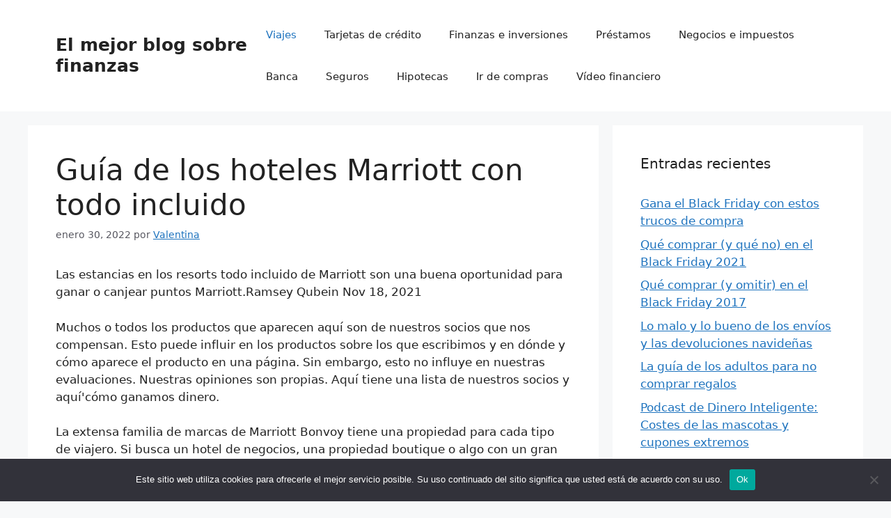

--- FILE ---
content_type: text/html; charset=UTF-8
request_url: https://cintraaparcamientos.es/guia-de-los-hoteles-marriott-con-todo-incluido/
body_size: 16327
content:
<!DOCTYPE html>
<html lang="es">
<head>
	<meta charset="UTF-8">
	<meta name='robots' content='index, follow, max-image-preview:large, max-snippet:-1, max-video-preview:-1' />
	<style>img:is([sizes="auto" i], [sizes^="auto," i]) { contain-intrinsic-size: 3000px 1500px }</style>
	<meta name="viewport" content="width=device-width, initial-scale=1">
	<!-- This site is optimized with the Yoast SEO plugin v26.4 - https://yoast.com/wordpress/plugins/seo/ -->
	<title>Guía de los hoteles Marriott con todo incluido</title>
	<link rel="canonical" href="https://cintraaparcamientos.es/guia-de-los-hoteles-marriott-con-todo-incluido/" />
	<meta property="og:locale" content="es_ES" />
	<meta property="og:type" content="article" />
	<meta property="og:title" content="Guía de los hoteles Marriott con todo incluido" />
	<meta property="og:description" content="Las estancias en los resorts todo incluido de Marriott son una buena oportunidad para ganar o canjear puntos Marriott.Ramsey Qubein Nov 18, 2021 Muchos o todos los productos que aparecen aquí son de nuestros socios que nos compensan. Esto puede influir en los productos sobre los que escribimos y en dónde y cómo aparece el ... Leer más" />
	<meta property="og:url" content="https://cintraaparcamientos.es/guia-de-los-hoteles-marriott-con-todo-incluido/" />
	<meta property="og:site_name" content="El mejor blog sobre finanzas" />
	<meta property="article:published_time" content="2022-01-30T13:31:20+00:00" />
	<meta name="author" content="Valentina" />
	<meta name="twitter:card" content="summary_large_image" />
	<meta name="twitter:label1" content="Escrito por" />
	<meta name="twitter:data1" content="Valentina" />
	<meta name="twitter:label2" content="Tiempo de lectura" />
	<meta name="twitter:data2" content="6 minutos" />
	<script type="application/ld+json" class="yoast-schema-graph">{"@context":"https://schema.org","@graph":[{"@type":"WebPage","@id":"https://cintraaparcamientos.es/guia-de-los-hoteles-marriott-con-todo-incluido/","url":"https://cintraaparcamientos.es/guia-de-los-hoteles-marriott-con-todo-incluido/","name":"Guía de los hoteles Marriott con todo incluido","isPartOf":{"@id":"https://cintraaparcamientos.es/#website"},"datePublished":"2022-01-30T13:31:20+00:00","author":{"@id":"https://cintraaparcamientos.es/#/schema/person/1ad2cba42de41892663594e7fd0ced0a"},"breadcrumb":{"@id":"https://cintraaparcamientos.es/guia-de-los-hoteles-marriott-con-todo-incluido/#breadcrumb"},"inLanguage":"es","potentialAction":[{"@type":"ReadAction","target":["https://cintraaparcamientos.es/guia-de-los-hoteles-marriott-con-todo-incluido/"]}]},{"@type":"BreadcrumbList","@id":"https://cintraaparcamientos.es/guia-de-los-hoteles-marriott-con-todo-incluido/#breadcrumb","itemListElement":[{"@type":"ListItem","position":1,"name":"Strona główna","item":"https://cintraaparcamientos.es/"},{"@type":"ListItem","position":2,"name":"Guía de los hoteles Marriott con todo incluido"}]},{"@type":"WebSite","@id":"https://cintraaparcamientos.es/#website","url":"https://cintraaparcamientos.es/","name":"El mejor blog sobre finanzas","description":"Todo sobre las finanzas","potentialAction":[{"@type":"SearchAction","target":{"@type":"EntryPoint","urlTemplate":"https://cintraaparcamientos.es/?s={search_term_string}"},"query-input":{"@type":"PropertyValueSpecification","valueRequired":true,"valueName":"search_term_string"}}],"inLanguage":"es"},{"@type":"Person","@id":"https://cintraaparcamientos.es/#/schema/person/1ad2cba42de41892663594e7fd0ced0a","name":"Valentina","image":{"@type":"ImageObject","inLanguage":"es","@id":"https://cintraaparcamientos.es/#/schema/person/image/","url":"https://secure.gravatar.com/avatar/?s=96&d=mm&r=g","contentUrl":"https://secure.gravatar.com/avatar/?s=96&d=mm&r=g","caption":"Valentina"}}]}</script>
	<!-- / Yoast SEO plugin. -->


<link rel="alternate" type="application/rss+xml" title="El mejor blog sobre finanzas &raquo; Feed" href="https://cintraaparcamientos.es/feed/" />
<link rel="alternate" type="application/rss+xml" title="El mejor blog sobre finanzas &raquo; Feed de los comentarios" href="https://cintraaparcamientos.es/comments/feed/" />
<link rel="alternate" type="application/rss+xml" title="El mejor blog sobre finanzas &raquo; Comentario Guía de los hoteles Marriott con todo incluido del feed" href="https://cintraaparcamientos.es/guia-de-los-hoteles-marriott-con-todo-incluido/feed/" />
<script>
window._wpemojiSettings = {"baseUrl":"https:\/\/s.w.org\/images\/core\/emoji\/16.0.1\/72x72\/","ext":".png","svgUrl":"https:\/\/s.w.org\/images\/core\/emoji\/16.0.1\/svg\/","svgExt":".svg","source":{"concatemoji":"https:\/\/cintraaparcamientos.es\/wp-includes\/js\/wp-emoji-release.min.js?ver=6.8.3"}};
/*! This file is auto-generated */
!function(s,n){var o,i,e;function c(e){try{var t={supportTests:e,timestamp:(new Date).valueOf()};sessionStorage.setItem(o,JSON.stringify(t))}catch(e){}}function p(e,t,n){e.clearRect(0,0,e.canvas.width,e.canvas.height),e.fillText(t,0,0);var t=new Uint32Array(e.getImageData(0,0,e.canvas.width,e.canvas.height).data),a=(e.clearRect(0,0,e.canvas.width,e.canvas.height),e.fillText(n,0,0),new Uint32Array(e.getImageData(0,0,e.canvas.width,e.canvas.height).data));return t.every(function(e,t){return e===a[t]})}function u(e,t){e.clearRect(0,0,e.canvas.width,e.canvas.height),e.fillText(t,0,0);for(var n=e.getImageData(16,16,1,1),a=0;a<n.data.length;a++)if(0!==n.data[a])return!1;return!0}function f(e,t,n,a){switch(t){case"flag":return n(e,"\ud83c\udff3\ufe0f\u200d\u26a7\ufe0f","\ud83c\udff3\ufe0f\u200b\u26a7\ufe0f")?!1:!n(e,"\ud83c\udde8\ud83c\uddf6","\ud83c\udde8\u200b\ud83c\uddf6")&&!n(e,"\ud83c\udff4\udb40\udc67\udb40\udc62\udb40\udc65\udb40\udc6e\udb40\udc67\udb40\udc7f","\ud83c\udff4\u200b\udb40\udc67\u200b\udb40\udc62\u200b\udb40\udc65\u200b\udb40\udc6e\u200b\udb40\udc67\u200b\udb40\udc7f");case"emoji":return!a(e,"\ud83e\udedf")}return!1}function g(e,t,n,a){var r="undefined"!=typeof WorkerGlobalScope&&self instanceof WorkerGlobalScope?new OffscreenCanvas(300,150):s.createElement("canvas"),o=r.getContext("2d",{willReadFrequently:!0}),i=(o.textBaseline="top",o.font="600 32px Arial",{});return e.forEach(function(e){i[e]=t(o,e,n,a)}),i}function t(e){var t=s.createElement("script");t.src=e,t.defer=!0,s.head.appendChild(t)}"undefined"!=typeof Promise&&(o="wpEmojiSettingsSupports",i=["flag","emoji"],n.supports={everything:!0,everythingExceptFlag:!0},e=new Promise(function(e){s.addEventListener("DOMContentLoaded",e,{once:!0})}),new Promise(function(t){var n=function(){try{var e=JSON.parse(sessionStorage.getItem(o));if("object"==typeof e&&"number"==typeof e.timestamp&&(new Date).valueOf()<e.timestamp+604800&&"object"==typeof e.supportTests)return e.supportTests}catch(e){}return null}();if(!n){if("undefined"!=typeof Worker&&"undefined"!=typeof OffscreenCanvas&&"undefined"!=typeof URL&&URL.createObjectURL&&"undefined"!=typeof Blob)try{var e="postMessage("+g.toString()+"("+[JSON.stringify(i),f.toString(),p.toString(),u.toString()].join(",")+"));",a=new Blob([e],{type:"text/javascript"}),r=new Worker(URL.createObjectURL(a),{name:"wpTestEmojiSupports"});return void(r.onmessage=function(e){c(n=e.data),r.terminate(),t(n)})}catch(e){}c(n=g(i,f,p,u))}t(n)}).then(function(e){for(var t in e)n.supports[t]=e[t],n.supports.everything=n.supports.everything&&n.supports[t],"flag"!==t&&(n.supports.everythingExceptFlag=n.supports.everythingExceptFlag&&n.supports[t]);n.supports.everythingExceptFlag=n.supports.everythingExceptFlag&&!n.supports.flag,n.DOMReady=!1,n.readyCallback=function(){n.DOMReady=!0}}).then(function(){return e}).then(function(){var e;n.supports.everything||(n.readyCallback(),(e=n.source||{}).concatemoji?t(e.concatemoji):e.wpemoji&&e.twemoji&&(t(e.twemoji),t(e.wpemoji)))}))}((window,document),window._wpemojiSettings);
</script>
<style id='wp-emoji-styles-inline-css'>

	img.wp-smiley, img.emoji {
		display: inline !important;
		border: none !important;
		box-shadow: none !important;
		height: 1em !important;
		width: 1em !important;
		margin: 0 0.07em !important;
		vertical-align: -0.1em !important;
		background: none !important;
		padding: 0 !important;
	}
</style>
<link rel='stylesheet' id='wp-block-library-css' href='https://cintraaparcamientos.es/wp-includes/css/dist/block-library/style.min.css?ver=6.8.3' media='all' />
<style id='classic-theme-styles-inline-css'>
/*! This file is auto-generated */
.wp-block-button__link{color:#fff;background-color:#32373c;border-radius:9999px;box-shadow:none;text-decoration:none;padding:calc(.667em + 2px) calc(1.333em + 2px);font-size:1.125em}.wp-block-file__button{background:#32373c;color:#fff;text-decoration:none}
</style>
<style id='global-styles-inline-css'>
:root{--wp--preset--aspect-ratio--square: 1;--wp--preset--aspect-ratio--4-3: 4/3;--wp--preset--aspect-ratio--3-4: 3/4;--wp--preset--aspect-ratio--3-2: 3/2;--wp--preset--aspect-ratio--2-3: 2/3;--wp--preset--aspect-ratio--16-9: 16/9;--wp--preset--aspect-ratio--9-16: 9/16;--wp--preset--color--black: #000000;--wp--preset--color--cyan-bluish-gray: #abb8c3;--wp--preset--color--white: #ffffff;--wp--preset--color--pale-pink: #f78da7;--wp--preset--color--vivid-red: #cf2e2e;--wp--preset--color--luminous-vivid-orange: #ff6900;--wp--preset--color--luminous-vivid-amber: #fcb900;--wp--preset--color--light-green-cyan: #7bdcb5;--wp--preset--color--vivid-green-cyan: #00d084;--wp--preset--color--pale-cyan-blue: #8ed1fc;--wp--preset--color--vivid-cyan-blue: #0693e3;--wp--preset--color--vivid-purple: #9b51e0;--wp--preset--color--contrast: var(--contrast);--wp--preset--color--contrast-2: var(--contrast-2);--wp--preset--color--contrast-3: var(--contrast-3);--wp--preset--color--base: var(--base);--wp--preset--color--base-2: var(--base-2);--wp--preset--color--base-3: var(--base-3);--wp--preset--color--accent: var(--accent);--wp--preset--gradient--vivid-cyan-blue-to-vivid-purple: linear-gradient(135deg,rgba(6,147,227,1) 0%,rgb(155,81,224) 100%);--wp--preset--gradient--light-green-cyan-to-vivid-green-cyan: linear-gradient(135deg,rgb(122,220,180) 0%,rgb(0,208,130) 100%);--wp--preset--gradient--luminous-vivid-amber-to-luminous-vivid-orange: linear-gradient(135deg,rgba(252,185,0,1) 0%,rgba(255,105,0,1) 100%);--wp--preset--gradient--luminous-vivid-orange-to-vivid-red: linear-gradient(135deg,rgba(255,105,0,1) 0%,rgb(207,46,46) 100%);--wp--preset--gradient--very-light-gray-to-cyan-bluish-gray: linear-gradient(135deg,rgb(238,238,238) 0%,rgb(169,184,195) 100%);--wp--preset--gradient--cool-to-warm-spectrum: linear-gradient(135deg,rgb(74,234,220) 0%,rgb(151,120,209) 20%,rgb(207,42,186) 40%,rgb(238,44,130) 60%,rgb(251,105,98) 80%,rgb(254,248,76) 100%);--wp--preset--gradient--blush-light-purple: linear-gradient(135deg,rgb(255,206,236) 0%,rgb(152,150,240) 100%);--wp--preset--gradient--blush-bordeaux: linear-gradient(135deg,rgb(254,205,165) 0%,rgb(254,45,45) 50%,rgb(107,0,62) 100%);--wp--preset--gradient--luminous-dusk: linear-gradient(135deg,rgb(255,203,112) 0%,rgb(199,81,192) 50%,rgb(65,88,208) 100%);--wp--preset--gradient--pale-ocean: linear-gradient(135deg,rgb(255,245,203) 0%,rgb(182,227,212) 50%,rgb(51,167,181) 100%);--wp--preset--gradient--electric-grass: linear-gradient(135deg,rgb(202,248,128) 0%,rgb(113,206,126) 100%);--wp--preset--gradient--midnight: linear-gradient(135deg,rgb(2,3,129) 0%,rgb(40,116,252) 100%);--wp--preset--font-size--small: 13px;--wp--preset--font-size--medium: 20px;--wp--preset--font-size--large: 36px;--wp--preset--font-size--x-large: 42px;--wp--preset--spacing--20: 0.44rem;--wp--preset--spacing--30: 0.67rem;--wp--preset--spacing--40: 1rem;--wp--preset--spacing--50: 1.5rem;--wp--preset--spacing--60: 2.25rem;--wp--preset--spacing--70: 3.38rem;--wp--preset--spacing--80: 5.06rem;--wp--preset--shadow--natural: 6px 6px 9px rgba(0, 0, 0, 0.2);--wp--preset--shadow--deep: 12px 12px 50px rgba(0, 0, 0, 0.4);--wp--preset--shadow--sharp: 6px 6px 0px rgba(0, 0, 0, 0.2);--wp--preset--shadow--outlined: 6px 6px 0px -3px rgba(255, 255, 255, 1), 6px 6px rgba(0, 0, 0, 1);--wp--preset--shadow--crisp: 6px 6px 0px rgba(0, 0, 0, 1);}:where(.is-layout-flex){gap: 0.5em;}:where(.is-layout-grid){gap: 0.5em;}body .is-layout-flex{display: flex;}.is-layout-flex{flex-wrap: wrap;align-items: center;}.is-layout-flex > :is(*, div){margin: 0;}body .is-layout-grid{display: grid;}.is-layout-grid > :is(*, div){margin: 0;}:where(.wp-block-columns.is-layout-flex){gap: 2em;}:where(.wp-block-columns.is-layout-grid){gap: 2em;}:where(.wp-block-post-template.is-layout-flex){gap: 1.25em;}:where(.wp-block-post-template.is-layout-grid){gap: 1.25em;}.has-black-color{color: var(--wp--preset--color--black) !important;}.has-cyan-bluish-gray-color{color: var(--wp--preset--color--cyan-bluish-gray) !important;}.has-white-color{color: var(--wp--preset--color--white) !important;}.has-pale-pink-color{color: var(--wp--preset--color--pale-pink) !important;}.has-vivid-red-color{color: var(--wp--preset--color--vivid-red) !important;}.has-luminous-vivid-orange-color{color: var(--wp--preset--color--luminous-vivid-orange) !important;}.has-luminous-vivid-amber-color{color: var(--wp--preset--color--luminous-vivid-amber) !important;}.has-light-green-cyan-color{color: var(--wp--preset--color--light-green-cyan) !important;}.has-vivid-green-cyan-color{color: var(--wp--preset--color--vivid-green-cyan) !important;}.has-pale-cyan-blue-color{color: var(--wp--preset--color--pale-cyan-blue) !important;}.has-vivid-cyan-blue-color{color: var(--wp--preset--color--vivid-cyan-blue) !important;}.has-vivid-purple-color{color: var(--wp--preset--color--vivid-purple) !important;}.has-black-background-color{background-color: var(--wp--preset--color--black) !important;}.has-cyan-bluish-gray-background-color{background-color: var(--wp--preset--color--cyan-bluish-gray) !important;}.has-white-background-color{background-color: var(--wp--preset--color--white) !important;}.has-pale-pink-background-color{background-color: var(--wp--preset--color--pale-pink) !important;}.has-vivid-red-background-color{background-color: var(--wp--preset--color--vivid-red) !important;}.has-luminous-vivid-orange-background-color{background-color: var(--wp--preset--color--luminous-vivid-orange) !important;}.has-luminous-vivid-amber-background-color{background-color: var(--wp--preset--color--luminous-vivid-amber) !important;}.has-light-green-cyan-background-color{background-color: var(--wp--preset--color--light-green-cyan) !important;}.has-vivid-green-cyan-background-color{background-color: var(--wp--preset--color--vivid-green-cyan) !important;}.has-pale-cyan-blue-background-color{background-color: var(--wp--preset--color--pale-cyan-blue) !important;}.has-vivid-cyan-blue-background-color{background-color: var(--wp--preset--color--vivid-cyan-blue) !important;}.has-vivid-purple-background-color{background-color: var(--wp--preset--color--vivid-purple) !important;}.has-black-border-color{border-color: var(--wp--preset--color--black) !important;}.has-cyan-bluish-gray-border-color{border-color: var(--wp--preset--color--cyan-bluish-gray) !important;}.has-white-border-color{border-color: var(--wp--preset--color--white) !important;}.has-pale-pink-border-color{border-color: var(--wp--preset--color--pale-pink) !important;}.has-vivid-red-border-color{border-color: var(--wp--preset--color--vivid-red) !important;}.has-luminous-vivid-orange-border-color{border-color: var(--wp--preset--color--luminous-vivid-orange) !important;}.has-luminous-vivid-amber-border-color{border-color: var(--wp--preset--color--luminous-vivid-amber) !important;}.has-light-green-cyan-border-color{border-color: var(--wp--preset--color--light-green-cyan) !important;}.has-vivid-green-cyan-border-color{border-color: var(--wp--preset--color--vivid-green-cyan) !important;}.has-pale-cyan-blue-border-color{border-color: var(--wp--preset--color--pale-cyan-blue) !important;}.has-vivid-cyan-blue-border-color{border-color: var(--wp--preset--color--vivid-cyan-blue) !important;}.has-vivid-purple-border-color{border-color: var(--wp--preset--color--vivid-purple) !important;}.has-vivid-cyan-blue-to-vivid-purple-gradient-background{background: var(--wp--preset--gradient--vivid-cyan-blue-to-vivid-purple) !important;}.has-light-green-cyan-to-vivid-green-cyan-gradient-background{background: var(--wp--preset--gradient--light-green-cyan-to-vivid-green-cyan) !important;}.has-luminous-vivid-amber-to-luminous-vivid-orange-gradient-background{background: var(--wp--preset--gradient--luminous-vivid-amber-to-luminous-vivid-orange) !important;}.has-luminous-vivid-orange-to-vivid-red-gradient-background{background: var(--wp--preset--gradient--luminous-vivid-orange-to-vivid-red) !important;}.has-very-light-gray-to-cyan-bluish-gray-gradient-background{background: var(--wp--preset--gradient--very-light-gray-to-cyan-bluish-gray) !important;}.has-cool-to-warm-spectrum-gradient-background{background: var(--wp--preset--gradient--cool-to-warm-spectrum) !important;}.has-blush-light-purple-gradient-background{background: var(--wp--preset--gradient--blush-light-purple) !important;}.has-blush-bordeaux-gradient-background{background: var(--wp--preset--gradient--blush-bordeaux) !important;}.has-luminous-dusk-gradient-background{background: var(--wp--preset--gradient--luminous-dusk) !important;}.has-pale-ocean-gradient-background{background: var(--wp--preset--gradient--pale-ocean) !important;}.has-electric-grass-gradient-background{background: var(--wp--preset--gradient--electric-grass) !important;}.has-midnight-gradient-background{background: var(--wp--preset--gradient--midnight) !important;}.has-small-font-size{font-size: var(--wp--preset--font-size--small) !important;}.has-medium-font-size{font-size: var(--wp--preset--font-size--medium) !important;}.has-large-font-size{font-size: var(--wp--preset--font-size--large) !important;}.has-x-large-font-size{font-size: var(--wp--preset--font-size--x-large) !important;}
:where(.wp-block-post-template.is-layout-flex){gap: 1.25em;}:where(.wp-block-post-template.is-layout-grid){gap: 1.25em;}
:where(.wp-block-columns.is-layout-flex){gap: 2em;}:where(.wp-block-columns.is-layout-grid){gap: 2em;}
:root :where(.wp-block-pullquote){font-size: 1.5em;line-height: 1.6;}
</style>
<link rel='stylesheet' id='dashicons-css' href='https://cintraaparcamientos.es/wp-includes/css/dashicons.min.css?ver=6.8.3' media='all' />
<link rel='stylesheet' id='admin-bar-css' href='https://cintraaparcamientos.es/wp-includes/css/admin-bar.min.css?ver=6.8.3' media='all' />
<style id='admin-bar-inline-css'>

    /* Hide CanvasJS credits for P404 charts specifically */
    #p404RedirectChart .canvasjs-chart-credit {
        display: none !important;
    }
    
    #p404RedirectChart canvas {
        border-radius: 6px;
    }

    .p404-redirect-adminbar-weekly-title {
        font-weight: bold;
        font-size: 14px;
        color: #fff;
        margin-bottom: 6px;
    }

    #wpadminbar #wp-admin-bar-p404_free_top_button .ab-icon:before {
        content: "\f103";
        color: #dc3545;
        top: 3px;
    }
    
    #wp-admin-bar-p404_free_top_button .ab-item {
        min-width: 80px !important;
        padding: 0px !important;
    }
    
    /* Ensure proper positioning and z-index for P404 dropdown */
    .p404-redirect-adminbar-dropdown-wrap { 
        min-width: 0; 
        padding: 0;
        position: static !important;
    }
    
    #wpadminbar #wp-admin-bar-p404_free_top_button_dropdown {
        position: static !important;
    }
    
    #wpadminbar #wp-admin-bar-p404_free_top_button_dropdown .ab-item {
        padding: 0 !important;
        margin: 0 !important;
    }
    
    .p404-redirect-dropdown-container {
        min-width: 340px;
        padding: 18px 18px 12px 18px;
        background: #23282d !important;
        color: #fff;
        border-radius: 12px;
        box-shadow: 0 8px 32px rgba(0,0,0,0.25);
        margin-top: 10px;
        position: relative !important;
        z-index: 999999 !important;
        display: block !important;
        border: 1px solid #444;
    }
    
    /* Ensure P404 dropdown appears on hover */
    #wpadminbar #wp-admin-bar-p404_free_top_button .p404-redirect-dropdown-container { 
        display: none !important;
    }
    
    #wpadminbar #wp-admin-bar-p404_free_top_button:hover .p404-redirect-dropdown-container { 
        display: block !important;
    }
    
    #wpadminbar #wp-admin-bar-p404_free_top_button:hover #wp-admin-bar-p404_free_top_button_dropdown .p404-redirect-dropdown-container {
        display: block !important;
    }
    
    .p404-redirect-card {
        background: #2c3338;
        border-radius: 8px;
        padding: 18px 18px 12px 18px;
        box-shadow: 0 2px 8px rgba(0,0,0,0.07);
        display: flex;
        flex-direction: column;
        align-items: flex-start;
        border: 1px solid #444;
    }
    
    .p404-redirect-btn {
        display: inline-block;
        background: #dc3545;
        color: #fff !important;
        font-weight: bold;
        padding: 5px 22px;
        border-radius: 8px;
        text-decoration: none;
        font-size: 17px;
        transition: background 0.2s, box-shadow 0.2s;
        margin-top: 8px;
        box-shadow: 0 2px 8px rgba(220,53,69,0.15);
        text-align: center;
        line-height: 1.6;
    }
    
    .p404-redirect-btn:hover {
        background: #c82333;
        color: #fff !important;
        box-shadow: 0 4px 16px rgba(220,53,69,0.25);
    }
    
    /* Prevent conflicts with other admin bar dropdowns */
    #wpadminbar .ab-top-menu > li:hover > .ab-item,
    #wpadminbar .ab-top-menu > li.hover > .ab-item {
        z-index: auto;
    }
    
    #wpadminbar #wp-admin-bar-p404_free_top_button:hover > .ab-item {
        z-index: 999998 !important;
    }
    
</style>
<link rel='stylesheet' id='cookie-notice-front-css' href='https://cintraaparcamientos.es/wp-content/plugins/cookie-notice/css/front.min.css?ver=2.5.9' media='all' />
<link rel='stylesheet' id='ez-toc-css' href='https://cintraaparcamientos.es/wp-content/plugins/easy-table-of-contents/assets/css/screen.min.css?ver=2.0.77' media='all' />
<style id='ez-toc-inline-css'>
div#ez-toc-container .ez-toc-title {font-size: 120%;}div#ez-toc-container .ez-toc-title {font-weight: 500;}div#ez-toc-container ul li , div#ez-toc-container ul li a {font-size: 95%;}div#ez-toc-container ul li , div#ez-toc-container ul li a {font-weight: 500;}div#ez-toc-container nav ul ul li {font-size: 90%;}.ez-toc-box-title {font-weight: bold; margin-bottom: 10px; text-align: center; text-transform: uppercase; letter-spacing: 1px; color: #666; padding-bottom: 5px;position:absolute;top:-4%;left:5%;background-color: inherit;transition: top 0.3s ease;}.ez-toc-box-title.toc-closed {top:-25%;}
</style>
<link rel='stylesheet' id='generate-comments-css' href='https://cintraaparcamientos.es/wp-content/themes/generatepress/assets/css/components/comments.min.css?ver=3.6.0' media='all' />
<link rel='stylesheet' id='generate-widget-areas-css' href='https://cintraaparcamientos.es/wp-content/themes/generatepress/assets/css/components/widget-areas.min.css?ver=3.6.0' media='all' />
<link rel='stylesheet' id='generate-style-css' href='https://cintraaparcamientos.es/wp-content/themes/generatepress/assets/css/main.min.css?ver=3.6.0' media='all' />
<style id='generate-style-inline-css'>
body{background-color:var(--base-2);color:var(--contrast);}a{color:var(--accent);}a{text-decoration:underline;}.entry-title a, .site-branding a, a.button, .wp-block-button__link, .main-navigation a{text-decoration:none;}a:hover, a:focus, a:active{color:var(--contrast);}.wp-block-group__inner-container{max-width:1200px;margin-left:auto;margin-right:auto;}:root{--contrast:#222222;--contrast-2:#575760;--contrast-3:#b2b2be;--base:#f0f0f0;--base-2:#f7f8f9;--base-3:#ffffff;--accent:#1e73be;}:root .has-contrast-color{color:var(--contrast);}:root .has-contrast-background-color{background-color:var(--contrast);}:root .has-contrast-2-color{color:var(--contrast-2);}:root .has-contrast-2-background-color{background-color:var(--contrast-2);}:root .has-contrast-3-color{color:var(--contrast-3);}:root .has-contrast-3-background-color{background-color:var(--contrast-3);}:root .has-base-color{color:var(--base);}:root .has-base-background-color{background-color:var(--base);}:root .has-base-2-color{color:var(--base-2);}:root .has-base-2-background-color{background-color:var(--base-2);}:root .has-base-3-color{color:var(--base-3);}:root .has-base-3-background-color{background-color:var(--base-3);}:root .has-accent-color{color:var(--accent);}:root .has-accent-background-color{background-color:var(--accent);}.top-bar{background-color:#636363;color:#ffffff;}.top-bar a{color:#ffffff;}.top-bar a:hover{color:#303030;}.site-header{background-color:var(--base-3);}.main-title a,.main-title a:hover{color:var(--contrast);}.site-description{color:var(--contrast-2);}.mobile-menu-control-wrapper .menu-toggle,.mobile-menu-control-wrapper .menu-toggle:hover,.mobile-menu-control-wrapper .menu-toggle:focus,.has-inline-mobile-toggle #site-navigation.toggled{background-color:rgba(0, 0, 0, 0.02);}.main-navigation,.main-navigation ul ul{background-color:var(--base-3);}.main-navigation .main-nav ul li a, .main-navigation .menu-toggle, .main-navigation .menu-bar-items{color:var(--contrast);}.main-navigation .main-nav ul li:not([class*="current-menu-"]):hover > a, .main-navigation .main-nav ul li:not([class*="current-menu-"]):focus > a, .main-navigation .main-nav ul li.sfHover:not([class*="current-menu-"]) > a, .main-navigation .menu-bar-item:hover > a, .main-navigation .menu-bar-item.sfHover > a{color:var(--accent);}button.menu-toggle:hover,button.menu-toggle:focus{color:var(--contrast);}.main-navigation .main-nav ul li[class*="current-menu-"] > a{color:var(--accent);}.navigation-search input[type="search"],.navigation-search input[type="search"]:active, .navigation-search input[type="search"]:focus, .main-navigation .main-nav ul li.search-item.active > a, .main-navigation .menu-bar-items .search-item.active > a{color:var(--accent);}.main-navigation ul ul{background-color:var(--base);}.separate-containers .inside-article, .separate-containers .comments-area, .separate-containers .page-header, .one-container .container, .separate-containers .paging-navigation, .inside-page-header{background-color:var(--base-3);}.entry-title a{color:var(--contrast);}.entry-title a:hover{color:var(--contrast-2);}.entry-meta{color:var(--contrast-2);}.sidebar .widget{background-color:var(--base-3);}.footer-widgets{background-color:var(--base-3);}.site-info{background-color:var(--base-3);}input[type="text"],input[type="email"],input[type="url"],input[type="password"],input[type="search"],input[type="tel"],input[type="number"],textarea,select{color:var(--contrast);background-color:var(--base-2);border-color:var(--base);}input[type="text"]:focus,input[type="email"]:focus,input[type="url"]:focus,input[type="password"]:focus,input[type="search"]:focus,input[type="tel"]:focus,input[type="number"]:focus,textarea:focus,select:focus{color:var(--contrast);background-color:var(--base-2);border-color:var(--contrast-3);}button,html input[type="button"],input[type="reset"],input[type="submit"],a.button,a.wp-block-button__link:not(.has-background){color:#ffffff;background-color:#55555e;}button:hover,html input[type="button"]:hover,input[type="reset"]:hover,input[type="submit"]:hover,a.button:hover,button:focus,html input[type="button"]:focus,input[type="reset"]:focus,input[type="submit"]:focus,a.button:focus,a.wp-block-button__link:not(.has-background):active,a.wp-block-button__link:not(.has-background):focus,a.wp-block-button__link:not(.has-background):hover{color:#ffffff;background-color:#3f4047;}a.generate-back-to-top{background-color:rgba( 0,0,0,0.4 );color:#ffffff;}a.generate-back-to-top:hover,a.generate-back-to-top:focus{background-color:rgba( 0,0,0,0.6 );color:#ffffff;}:root{--gp-search-modal-bg-color:var(--base-3);--gp-search-modal-text-color:var(--contrast);--gp-search-modal-overlay-bg-color:rgba(0,0,0,0.2);}@media (max-width:768px){.main-navigation .menu-bar-item:hover > a, .main-navigation .menu-bar-item.sfHover > a{background:none;color:var(--contrast);}}.nav-below-header .main-navigation .inside-navigation.grid-container, .nav-above-header .main-navigation .inside-navigation.grid-container{padding:0px 20px 0px 20px;}.site-main .wp-block-group__inner-container{padding:40px;}.separate-containers .paging-navigation{padding-top:20px;padding-bottom:20px;}.entry-content .alignwide, body:not(.no-sidebar) .entry-content .alignfull{margin-left:-40px;width:calc(100% + 80px);max-width:calc(100% + 80px);}.rtl .menu-item-has-children .dropdown-menu-toggle{padding-left:20px;}.rtl .main-navigation .main-nav ul li.menu-item-has-children > a{padding-right:20px;}@media (max-width:768px){.separate-containers .inside-article, .separate-containers .comments-area, .separate-containers .page-header, .separate-containers .paging-navigation, .one-container .site-content, .inside-page-header{padding:30px;}.site-main .wp-block-group__inner-container{padding:30px;}.inside-top-bar{padding-right:30px;padding-left:30px;}.inside-header{padding-right:30px;padding-left:30px;}.widget-area .widget{padding-top:30px;padding-right:30px;padding-bottom:30px;padding-left:30px;}.footer-widgets-container{padding-top:30px;padding-right:30px;padding-bottom:30px;padding-left:30px;}.inside-site-info{padding-right:30px;padding-left:30px;}.entry-content .alignwide, body:not(.no-sidebar) .entry-content .alignfull{margin-left:-30px;width:calc(100% + 60px);max-width:calc(100% + 60px);}.one-container .site-main .paging-navigation{margin-bottom:20px;}}/* End cached CSS */.is-right-sidebar{width:30%;}.is-left-sidebar{width:30%;}.site-content .content-area{width:70%;}@media (max-width:768px){.main-navigation .menu-toggle,.sidebar-nav-mobile:not(#sticky-placeholder){display:block;}.main-navigation ul,.gen-sidebar-nav,.main-navigation:not(.slideout-navigation):not(.toggled) .main-nav > ul,.has-inline-mobile-toggle #site-navigation .inside-navigation > *:not(.navigation-search):not(.main-nav){display:none;}.nav-align-right .inside-navigation,.nav-align-center .inside-navigation{justify-content:space-between;}.has-inline-mobile-toggle .mobile-menu-control-wrapper{display:flex;flex-wrap:wrap;}.has-inline-mobile-toggle .inside-header{flex-direction:row;text-align:left;flex-wrap:wrap;}.has-inline-mobile-toggle .header-widget,.has-inline-mobile-toggle #site-navigation{flex-basis:100%;}.nav-float-left .has-inline-mobile-toggle #site-navigation{order:10;}}
</style>
<link rel='stylesheet' id='yarppRelatedCss-css' href='https://cintraaparcamientos.es/wp-content/plugins/yet-another-related-posts-plugin/style/related.css?ver=5.30.11' media='all' />
<link rel="https://api.w.org/" href="https://cintraaparcamientos.es/wp-json/" /><link rel="alternate" title="JSON" type="application/json" href="https://cintraaparcamientos.es/wp-json/wp/v2/posts/1206" /><link rel="EditURI" type="application/rsd+xml" title="RSD" href="https://cintraaparcamientos.es/xmlrpc.php?rsd" />
<meta name="generator" content="WordPress 6.8.3" />
<link rel='shortlink' href='https://cintraaparcamientos.es/?p=1206' />
<link rel="alternate" title="oEmbed (JSON)" type="application/json+oembed" href="https://cintraaparcamientos.es/wp-json/oembed/1.0/embed?url=https%3A%2F%2Fcintraaparcamientos.es%2Fguia-de-los-hoteles-marriott-con-todo-incluido%2F" />
<link rel="alternate" title="oEmbed (XML)" type="text/xml+oembed" href="https://cintraaparcamientos.es/wp-json/oembed/1.0/embed?url=https%3A%2F%2Fcintraaparcamientos.es%2Fguia-de-los-hoteles-marriott-con-todo-incluido%2F&#038;format=xml" />
<link rel="pingback" href="https://cintraaparcamientos.es/xmlrpc.php">
</head>

<body data-rsssl=1 class="wp-singular post-template-default single single-post postid-1206 single-format-standard wp-embed-responsive wp-theme-generatepress cookies-not-set right-sidebar nav-float-right separate-containers header-aligned-left dropdown-hover" itemtype="https://schema.org/Blog" itemscope>
	<a class="screen-reader-text skip-link" href="#content" title="Saltar al contenido">Saltar al contenido</a>		<header class="site-header has-inline-mobile-toggle" id="masthead" aria-label="Sitio"  itemtype="https://schema.org/WPHeader" itemscope>
			<div class="inside-header grid-container">
				<div class="site-branding">
						<p class="main-title" itemprop="headline">
					<a href="https://cintraaparcamientos.es/" rel="home" data-wpel-link="internal">El mejor blog sobre finanzas</a>
				</p>
						
					</div>	<nav class="main-navigation mobile-menu-control-wrapper" id="mobile-menu-control-wrapper" aria-label="Cambiar a móvil">
				<button data-nav="site-navigation" class="menu-toggle" aria-controls="primary-menu" aria-expanded="false">
			<span class="gp-icon icon-menu-bars"><svg viewBox="0 0 512 512" aria-hidden="true" xmlns="http://www.w3.org/2000/svg" width="1em" height="1em"><path d="M0 96c0-13.255 10.745-24 24-24h464c13.255 0 24 10.745 24 24s-10.745 24-24 24H24c-13.255 0-24-10.745-24-24zm0 160c0-13.255 10.745-24 24-24h464c13.255 0 24 10.745 24 24s-10.745 24-24 24H24c-13.255 0-24-10.745-24-24zm0 160c0-13.255 10.745-24 24-24h464c13.255 0 24 10.745 24 24s-10.745 24-24 24H24c-13.255 0-24-10.745-24-24z" /></svg><svg viewBox="0 0 512 512" aria-hidden="true" xmlns="http://www.w3.org/2000/svg" width="1em" height="1em"><path d="M71.029 71.029c9.373-9.372 24.569-9.372 33.942 0L256 222.059l151.029-151.03c9.373-9.372 24.569-9.372 33.942 0 9.372 9.373 9.372 24.569 0 33.942L289.941 256l151.03 151.029c9.372 9.373 9.372 24.569 0 33.942-9.373 9.372-24.569 9.372-33.942 0L256 289.941l-151.029 151.03c-9.373 9.372-24.569 9.372-33.942 0-9.372-9.373-9.372-24.569 0-33.942L222.059 256 71.029 104.971c-9.372-9.373-9.372-24.569 0-33.942z" /></svg></span><span class="screen-reader-text">Menú</span>		</button>
	</nav>
			<nav class="main-navigation sub-menu-right" id="site-navigation" aria-label="Principal"  itemtype="https://schema.org/SiteNavigationElement" itemscope>
			<div class="inside-navigation grid-container">
								<button class="menu-toggle" aria-controls="primary-menu" aria-expanded="false">
					<span class="gp-icon icon-menu-bars"><svg viewBox="0 0 512 512" aria-hidden="true" xmlns="http://www.w3.org/2000/svg" width="1em" height="1em"><path d="M0 96c0-13.255 10.745-24 24-24h464c13.255 0 24 10.745 24 24s-10.745 24-24 24H24c-13.255 0-24-10.745-24-24zm0 160c0-13.255 10.745-24 24-24h464c13.255 0 24 10.745 24 24s-10.745 24-24 24H24c-13.255 0-24-10.745-24-24zm0 160c0-13.255 10.745-24 24-24h464c13.255 0 24 10.745 24 24s-10.745 24-24 24H24c-13.255 0-24-10.745-24-24z" /></svg><svg viewBox="0 0 512 512" aria-hidden="true" xmlns="http://www.w3.org/2000/svg" width="1em" height="1em"><path d="M71.029 71.029c9.373-9.372 24.569-9.372 33.942 0L256 222.059l151.029-151.03c9.373-9.372 24.569-9.372 33.942 0 9.372 9.373 9.372 24.569 0 33.942L289.941 256l151.03 151.029c9.372 9.373 9.372 24.569 0 33.942-9.373 9.372-24.569 9.372-33.942 0L256 289.941l-151.029 151.03c-9.373 9.372-24.569 9.372-33.942 0-9.372-9.373-9.372-24.569 0-33.942L222.059 256 71.029 104.971c-9.372-9.373-9.372-24.569 0-33.942z" /></svg></span><span class="mobile-menu">Menú</span>				</button>
				<div id="primary-menu" class="main-nav"><ul id="menu-top" class=" menu sf-menu"><li id="menu-item-3852" class="menu-item menu-item-type-taxonomy menu-item-object-category current-post-ancestor current-menu-parent current-post-parent menu-item-3852"><a href="https://cintraaparcamientos.es/category/viajes/" data-wpel-link="internal">Viajes</a></li>
<li id="menu-item-3853" class="menu-item menu-item-type-taxonomy menu-item-object-category menu-item-3853"><a href="https://cintraaparcamientos.es/category/tarjetas-de-credito/" data-wpel-link="internal">Tarjetas de crédito</a></li>
<li id="menu-item-3854" class="menu-item menu-item-type-taxonomy menu-item-object-category menu-item-3854"><a href="https://cintraaparcamientos.es/category/finanzas-e-inversiones/" data-wpel-link="internal">Finanzas e inversiones</a></li>
<li id="menu-item-3855" class="menu-item menu-item-type-taxonomy menu-item-object-category menu-item-3855"><a href="https://cintraaparcamientos.es/category/prestamos/" data-wpel-link="internal">Préstamos</a></li>
<li id="menu-item-3856" class="menu-item menu-item-type-taxonomy menu-item-object-category menu-item-3856"><a href="https://cintraaparcamientos.es/category/negocios-e-impuestos/" data-wpel-link="internal">Negocios e impuestos</a></li>
<li id="menu-item-3857" class="menu-item menu-item-type-taxonomy menu-item-object-category menu-item-3857"><a href="https://cintraaparcamientos.es/category/banca/" data-wpel-link="internal">Banca</a></li>
<li id="menu-item-3858" class="menu-item menu-item-type-taxonomy menu-item-object-category menu-item-3858"><a href="https://cintraaparcamientos.es/category/seguros/" data-wpel-link="internal">Seguros</a></li>
<li id="menu-item-3859" class="menu-item menu-item-type-taxonomy menu-item-object-category menu-item-3859"><a href="https://cintraaparcamientos.es/category/hipotecas/" data-wpel-link="internal">Hipotecas</a></li>
<li id="menu-item-3860" class="menu-item menu-item-type-taxonomy menu-item-object-category menu-item-3860"><a href="https://cintraaparcamientos.es/category/ir-de-compras/" data-wpel-link="internal">Ir de compras</a></li>
<li id="menu-item-3876" class="menu-item menu-item-type-custom menu-item-object-custom menu-item-3876"><a href="https://cintraaparcamientos.es/video/" data-wpel-link="internal">Vídeo financiero</a></li>
</ul></div>			</div>
		</nav>
					</div>
		</header>
		
	<div class="site grid-container container hfeed" id="page">
				<div class="site-content" id="content">
			
	<div class="content-area" id="primary">
		<main class="site-main" id="main">
			
<article id="post-1206" class="post-1206 post type-post status-publish format-standard hentry category-viajes" itemtype="https://schema.org/CreativeWork" itemscope>
	<div class="inside-article">
					<header class="entry-header">
				<h1 class="entry-title" itemprop="headline">Guía de los hoteles Marriott con todo incluido</h1>		<div class="entry-meta">
			<span class="posted-on"><time class="entry-date published" datetime="2022-01-30T15:31:20+02:00" itemprop="datePublished">enero 30, 2022</time></span> <span class="byline">por <span class="author vcard" itemprop="author" itemtype="https://schema.org/Person" itemscope><a class="url fn n" href="https://cintraaparcamientos.es/author/valentina/" title="Ver todas las entradas de Valentina" rel="author" itemprop="url" data-wpel-link="internal"><span class="author-name" itemprop="name">Valentina</span></a></span></span> 		</div>
					</header>
			
		<div class="entry-content" itemprop="text">
			<p>Las estancias en los resorts todo incluido de Marriott son una buena oportunidad para ganar o canjear puntos Marriott.Ramsey Qubein Nov 18, 2021 </p>
<p class="_3QjvLE _23_GlS _2McN3Z _2GMChG _3CVIg8" data-currency="Text">Muchos o todos los productos que aparecen aquí son de nuestros socios que nos compensan. Esto puede influir en los productos sobre los que escribimos y en dónde y cómo aparece el producto en una página. Sin embargo, esto no influye en nuestras evaluaciones. Nuestras opiniones son propias. Aquí tiene una lista de nuestros socios y aquí&#x27;cómo ganamos dinero.</p>
<p><main></p>
<p class="_2GMChG _3-to_p">La extensa familia de marcas de Marriott Bonvoy tiene una propiedad para cada tipo de viajero. Si busca un hotel de negocios, una propiedad boutique o algo con un gran atractivo para los millennials, el Marriott Bonvoy tiene mucho que ofrecer. A medida que la empresa hotelera crece, también lo hace su cartera, que ahora incluye una serie de propiedades con todo incluido en las que puede ganar y canjear millas.</p>
<p class="_2GMChG _3-to_p">All-Inclusive by Marriott no es una marca oficial. En su lugar, es una colección de 30 complejos turísticos con todo incluido en nueve países donde los viajeros pueden disfrutar de toda la comida y las bebidas que deseen en lugares tropicales. Estas propiedades incluyen una variedad de marcas como Westin, Delta by Marriott y Autograph Collection. Diez de las propiedades están reservadas sólo para adultos, lo que es especialmente ideal para los viajes de luna de miel.</p>
<p class="_2GMChG _3-to_p">Encontrará resorts Marriott Todo Incluido en todo México y el Caribe, incluyendo destinos vacacionales populares como Barbados, Cancún y Puerto Vallarta. Hay varios en Costa Rica también. La colección de propiedades Marriott Bonvoy con todo incluido tiene muchas opciones de diversión en el sol donde los miembros pueden ganar o quemar puntos cuando visitan.</p>
<p class="_2GMChG _3-to_p">» Más información: La guía completa del programa Marriott Bonvoy</p>
<div id="ez-toc-container" class="ez-toc-v2_0_77 counter-flat ez-toc-counter ez-toc-grey ez-toc-container-direction">
<nav><ul class='ez-toc-list ez-toc-list-level-1 ' ><li class='ez-toc-page-1'><a class="ez-toc-link ez-toc-heading-1" href="#Como_utilizar_los_puntos_Marriott_Bonvoy_para_una_estancia">Cómo utilizar los puntos Marriott Bonvoy para una estancia</a></li><li class='ez-toc-page-1'><a class="ez-toc-link ez-toc-heading-2" href="#Ventajas_para_los_miembros_de_la_elite_de_Marriott_Bonvoy_en_un_complejo_turistico_con_todo_incluido">Ventajas para los miembros de la élite de Marriott Bonvoy en un complejo turístico con todo incluido</a></li><li class='ez-toc-page-1'><a class="ez-toc-link ez-toc-heading-3" href="#En_caso_de_vacaciones_en_resorts_Marriott_con_todo_incluido">En caso de vacaciones en resorts Marriott con todo incluido?</a></li><li class='ez-toc-page-1'><a class="ez-toc-link ez-toc-heading-4" href="#Como_maximizar_sus_recompensas">Cómo maximizar sus recompensas</a></li></ul></nav></div>
<h2 class="_2HGwPY _7LUqYM _2GMChG _1VhA5C" data-currency="Text"><span class="ez-toc-section" id="Como_utilizar_los_puntos_Marriott_Bonvoy_para_una_estancia"></span>Cómo utilizar los puntos Marriott Bonvoy para una estancia<span class="ez-toc-section-end"></span></h2>
<p class="_2GMChG _3-to_p">All-Inclusive by Marriott puede ser un excelente uso de sus puntos Marriott Bonvoy. Con la comida y las bebidas incluidas, puede exprimir al máximo esos puntos que tanto le ha costado ganar.</p>
<p class="_2GMChG _3-to_p">Cada una de las propiedades con todo incluido de la cartera participa en el programa Marriott Bonvoy. Muchas de las propiedades también tienen opciones de comida y bebida premium en las que los huéspedes pueden pagar un poco más para acceder a mejores opciones si desean una experiencia gastronómica más elevada.</p>
<p class="_2GMChG _3-to_p">Para utilizar sus puntos, tiene que visitar Marriott.com, utilice la aplicación de Marriott o llame a reservas de Marriott. El sitio web de All-Inclusive by Marriott le redirigirá al sitio web general de Marriott si desea utilizar los puntos. Tanto si utiliza puntos como si paga en efectivo, todas las tarifas son para ocupación doble (dos personas por habitación).</p>
<p class="_2GMChG _3-to_p">Una estancia en un complejo turístico con todo incluido también acerca a los miembros de Marriott Bonvoy a la categoría de élite, ya que los créditos de noches de élite cuentan para la categoría del año siguiente. Los gastos elegibles, incluida la tarifa de la habitación, acumulan puntos Marriott Bonvoy. La posibilidad de canjear cuatro noches y obtener la quinta gratis está disponible en los hoteles todo incluido, lo que constituye una de las mejores ofertas del programa Marriott Bonvoy.</p>
<p class="_2GMChG _3-to_p">Estos establecimientos también pueden aparecer con tarifas Point Savers (canje de puntos con descuento en las noches menos concurridas), pero los premios de ascenso de categoría, los canjes de efectivo y puntos y los premios de noche de suite no están disponibles en los complejos con todo incluido. Aunque los hoteles son de diferentes categorías dentro de Marriott Bonvoy, algunas propiedades con todo incluido pueden tener tarifas de puntos más altas que las tarifas de canje de categoría 8 más altas de Marriott Bonvoy.</p>
<h2 class="_2HGwPY _7LUqYM _2GMChG _1VhA5C" data-currency="Text"><span class="ez-toc-section" id="Ventajas_para_los_miembros_de_la_elite_de_Marriott_Bonvoy_en_un_complejo_turistico_con_todo_incluido"></span>Ventajas para los miembros de la élite de Marriott Bonvoy en un complejo turístico con todo incluido<span class="ez-toc-section-end"></span></h2>
<p class="_2GMChG _3-to_p">Muchos de los beneficios conocidos de los miembros de élite de Marriott Bonvoy están listos y esperando para los titulares de estatus elegibles en una propiedad con todo incluido. Una de ellas incluye la opción de una salida tardía, según la disponibilidad. Los socios Platinum Elite y superiores pueden hacer el check out hasta las 4 de la tarde.m.</p>
<p class="_2GMChG _3-to_p">Los socios de élite también tienen derecho a</p>
<ul data-currency="List" class="_33E9q6">
<li class="_2vhrLT vMzlLC _30uTzW">
<p class="_2GMChG _3-to_p">Puntos de bonificación, según su nivel.</p>
</li>
<li class="_2vhrLT vMzlLC _30uTzW">
<p class="_2GMChG _3-to_p">Puntos de bienvenida Elite.</p>
</li>
<li class="_2vhrLT vMzlLC _30uTzW">
<p class="_2GMChG _3-to_p">La posibilidad de una mejora de habitación a suites selectas.</p>
</li>
</ul>
<p class="_2GMChG _3-to_p">También hay algunas ventajas de categoría de élite que son exclusivas de la estancia en un establecimiento con todo incluido. Por ejemplo, los miembros de la élite:</p>
<ul data-currency="List" class="_33E9q6">
<li class="_2vhrLT vMzlLC _30uTzW">
<p class="_2GMChG _3-to_p">Está invitado a un cóctel semanal.</p>
</li>
<li class="_2vhrLT vMzlLC _30uTzW">
<p class="_2GMChG _3-to_p">Recibirán descuentos en bebidas de primera calidad y otros gastos imprevistos del complejo turístico.</p>
</li>
<li class="_2vhrLT vMzlLC _30uTzW">
<p class="_2GMChG _3-to_p">Disfrutar del acceso a secciones exclusivas de la propiedad, cuando estén disponibles, para los socios Platinum Elite y superiores.</p>
</li>
<li class="_2vhrLT vMzlLC _30uTzW">
<p class="_2GMChG _3-to_p">Pueden beneficiarse de un masaje gratuito de 25 minutos durante su estancia si son miembros del nivel más alto de Ambassador Elite.</p>
</li>
</ul>
<p class="_2GMChG _3-to_p">Si busca un camino fácil hacia la categoría de élite, varias tarjetas de crédito de marca compartida de Marriott la añaden automáticamente como ventaja. Entre ellas se encuentra la tarjeta de crédito Marriott Bonvoy Boundless®, que incluye la categoría Silver Elite de forma automática y puede seguir ascendiendo hasta la categoría Gold Elite tras gastar 35.000 dólares en un año de cuenta.</p>
<p class="_2GMChG _3-to_p">La tarjeta Marriott Bonvoy Brilliant™ American Express® viene con el estatus automático Gold Elite y la posibilidad de alcanzar el estatus Platinum Elite después de gastar 75.000 dólares dentro del año natural. Se aplican los términos.</p>
<h2 class="_2HGwPY _7LUqYM _2GMChG _1VhA5C" data-currency="Text"><span class="ez-toc-section" id="En_caso_de_vacaciones_en_resorts_Marriott_con_todo_incluido"></span>En caso de vacaciones en resorts Marriott con todo incluido?<span class="ez-toc-section-end"></span></h2>
<p class="_2GMChG _3-to_p">Si te gusta ganar y quemar puntos de Marriott Bonvoy resorts donde no tienes que preocuparte de firmar la factura después de cada bocado o sorbo, entonces sí. La cartera de propiedades All-Inclusive by Marriott ofrece un gran valor a aquellos que les gusta disfrutar de una gran comida y abundantes bebidas con el paisaje tropical como telón de fondo.</p>
<hr data-currency="Divider" class="_3Y_A7d _3MntML _1qND5S _3J8UmC _2rTX17 OE0NEO fyWLSM"/>
<h3 class="_23_GlS _1jyA_Q _2McN3Z _2GMChG _1VhA5C" data-currency="Text"><span class="ez-toc-section" id="Como_maximizar_sus_recompensas"></span>Cómo maximizar sus recompensas<span class="ez-toc-section-end"></span></h3>
<p class="_2GMChG _3-to_p">Quiere una tarjeta de crédito para viajes que dé prioridad a lo que es importante para usted. Aquí están nuestras selecciones de las mejores tarjetas de crédito para viajes de 2022, incluyendo las mejores para:</p>
<ul data-currency="List" class="_33E9q6">
<li class="_2vhrLT vMzlLC _30uTzW">
<p class="_2GMChG _3-to_p">Flexibilidad, transferencia de puntos y una gran bonificación: Tarjeta Chase Sapphire Preferred</p>
</li>
<li class="_2vhrLT vMzlLC _30uTzW">
<p class="_2GMChG _3-to_p">Sin cuota anual: Tarjeta de crédito Bank of America® Travel Rewards</p>
</li>
<li class="_2vhrLT vMzlLC _30uTzW">
<p class="_2GMChG _3-to_p">Recompensas de viaje con tarifa plana: Tarjeta de crédito Capital One Venture Rewards </p>
</li>
<li class="_2vhrLT vMzlLC _30uTzW">
<p class="_2GMChG _3-to_p">Recompensas de viaje y ventajas de alto nivel: Chase Sapphire Reserve®</p>
</li>
<li class="_2vhrLT vMzlLC _30uTzW">
<p class="_2GMChG _3-to_p">Ventajas de lujo: La Platinum Card® de American Express</p>
</li>
<li class="_2vhrLT vMzlLC _30uTzW">
<p class="_2GMChG _3-to_p">Viajeros de negocios: Tarjeta de crédito Ink Business Preferred®</p>
</li>
</ul>
<aside class="_26B2hu author-box">
<p class="_23_GlS _5-T082 _2McN3Z _2GMChG _2XMNUx" data-currency="Text">Sobre el autor: Ramsey Qubein es un escritor y editor independiente que viaja más de 450.000 millas al año. Con 166 países a sus espaldas, y sumando, tiene un gran conocimiento de los programas de fidelización y las ventajas de las tarjetas de crédito para ayudar a la gente a viajar de forma más eficiente y con estilo sin arruinarse. </p>
</aside>
<p></main></p>
<div class='yarpp yarpp-related yarpp-related-website yarpp-template-list'>
<!-- YARPP List -->
<p>Entradas relacionadas:</p><ol>
<li><a href="https://cintraaparcamientos.es/los-billetes-de-disney-se-pueden-comprar-con-los/" rel="bookmark" title="Los billetes de Disney se pueden comprar con los puntos de Chase &#8211; por ahora" data-wpel-link="internal">Los billetes de Disney se pueden comprar con los puntos de Chase &#8211; por ahora</a></li>
<li><a href="https://cintraaparcamientos.es/oferta-de-vuelo-compre-uno-reciba-un-vuelo-de/" rel="bookmark" title="Oferta de vuelo: Compre uno, reciba un vuelo de Alaska Airlines" data-wpel-link="internal">Oferta de vuelo: Compre uno, reciba un vuelo de Alaska Airlines</a></li>
<li><a href="https://cintraaparcamientos.es/hawai-da-la-bienvenida-a-los-viajeros-no/" rel="bookmark" title="Hawái da la bienvenida a los viajeros no esenciales" data-wpel-link="internal">Hawái da la bienvenida a los viajeros no esenciales</a></li>
<li><a href="https://cintraaparcamientos.es/como-ha-cambiado-el-valor-de-los-puntos-y-las/" rel="bookmark" title="¿Cómo ha cambiado el valor de los puntos y las millas durante la pandemia??" data-wpel-link="internal">¿Cómo ha cambiado el valor de los puntos y las millas durante la pandemia??</a></li>
</ol>
</div>
		</div>

				<footer class="entry-meta" aria-label="Meta de entradas">
			<span class="cat-links"><span class="gp-icon icon-categories"><svg viewBox="0 0 512 512" aria-hidden="true" xmlns="http://www.w3.org/2000/svg" width="1em" height="1em"><path d="M0 112c0-26.51 21.49-48 48-48h110.014a48 48 0 0143.592 27.907l12.349 26.791A16 16 0 00228.486 128H464c26.51 0 48 21.49 48 48v224c0 26.51-21.49 48-48 48H48c-26.51 0-48-21.49-48-48V112z" /></svg></span><span class="screen-reader-text">Categorías </span><a href="https://cintraaparcamientos.es/category/viajes/" rel="category tag" data-wpel-link="internal">Viajes</a></span> 		<nav id="nav-below" class="post-navigation" aria-label="Entradas">
			<div class="nav-previous"><span class="gp-icon icon-arrow-left"><svg viewBox="0 0 192 512" aria-hidden="true" xmlns="http://www.w3.org/2000/svg" width="1em" height="1em" fill-rule="evenodd" clip-rule="evenodd" stroke-linejoin="round" stroke-miterlimit="1.414"><path d="M178.425 138.212c0 2.265-1.133 4.813-2.832 6.512L64.276 256.001l111.317 111.277c1.7 1.7 2.832 4.247 2.832 6.513 0 2.265-1.133 4.813-2.832 6.512L161.43 394.46c-1.7 1.7-4.249 2.832-6.514 2.832-2.266 0-4.816-1.133-6.515-2.832L16.407 262.514c-1.699-1.7-2.832-4.248-2.832-6.513 0-2.265 1.133-4.813 2.832-6.512l131.994-131.947c1.7-1.699 4.249-2.831 6.515-2.831 2.265 0 4.815 1.132 6.514 2.831l14.163 14.157c1.7 1.7 2.832 3.965 2.832 6.513z" fill-rule="nonzero" /></svg></span><span class="prev"><a href="https://cintraaparcamientos.es/3-razones-para-pagar-las-vacaciones-de-primavera/" rel="prev" data-wpel-link="internal">3 razones para pagar las vacaciones de primavera con una tarjeta de crédito para viajes</a></span></div><div class="nav-next"><span class="gp-icon icon-arrow-right"><svg viewBox="0 0 192 512" aria-hidden="true" xmlns="http://www.w3.org/2000/svg" width="1em" height="1em" fill-rule="evenodd" clip-rule="evenodd" stroke-linejoin="round" stroke-miterlimit="1.414"><path d="M178.425 256.001c0 2.266-1.133 4.815-2.832 6.515L43.599 394.509c-1.7 1.7-4.248 2.833-6.514 2.833s-4.816-1.133-6.515-2.833l-14.163-14.162c-1.699-1.7-2.832-3.966-2.832-6.515 0-2.266 1.133-4.815 2.832-6.515l111.317-111.316L16.407 144.685c-1.699-1.7-2.832-4.249-2.832-6.515s1.133-4.815 2.832-6.515l14.163-14.162c1.7-1.7 4.249-2.833 6.515-2.833s4.815 1.133 6.514 2.833l131.994 131.993c1.7 1.7 2.832 4.249 2.832 6.515z" fill-rule="nonzero" /></svg></span><span class="next"><a href="https://cintraaparcamientos.es/consigue-tu-dinero-y-usa-tus-puntos-en-la-ruta-66/" rel="next" data-wpel-link="internal">Consigue tu dinero (y usa tus puntos) en la Ruta 66</a></span></div>		</nav>
				</footer>
			</div>
</article>

			<div class="comments-area">
				<div id="comments">

		<div id="respond" class="comment-respond">
		<h3 id="reply-title" class="comment-reply-title">Deja un comentario <small><a rel="nofollow" id="cancel-comment-reply-link" href="/guia-de-los-hoteles-marriott-con-todo-incluido/#respond" style="display:none;" data-wpel-link="internal">Cancelar la respuesta</a></small></h3><form action="https://cintraaparcamientos.es/wp-comments-post.php" method="post" id="commentform" class="comment-form"><p class="comment-form-comment"><label for="comment" class="screen-reader-text">Comentario</label><textarea id="comment" name="comment" cols="45" rows="8" required></textarea></p><label for="author" class="screen-reader-text">Nombre</label><input placeholder="Nombre *" id="author" name="author" type="text" value="" size="30" required />
<label for="email" class="screen-reader-text">Correo electrónico</label><input placeholder="Correo electrónico *" id="email" name="email" type="email" value="" size="30" required />
<label for="url" class="screen-reader-text">Web</label><input placeholder="Web" id="url" name="url" type="url" value="" size="30" />
<p class="comment-form-cookies-consent"><input id="wp-comment-cookies-consent" name="wp-comment-cookies-consent" type="checkbox" value="yes" /> <label for="wp-comment-cookies-consent">Guarda mi nombre, correo electrónico y web en este navegador para la próxima vez que comente.</label></p>
<p class="form-submit"><input name="submit" type="submit" id="submit" class="submit" value="Publicar comentario" /> <input type='hidden' name='comment_post_ID' value='1206' id='comment_post_ID' />
<input type='hidden' name='comment_parent' id='comment_parent' value='0' />
</p></form>	</div><!-- #respond -->
	
</div><!-- #comments -->
			</div>

					</main>
	</div>

	<div class="widget-area sidebar is-right-sidebar" id="right-sidebar">
	<div class="inside-right-sidebar">
		
		<aside id="recent-posts-2" class="widget inner-padding widget_recent_entries">
		<h2 class="widget-title">Entradas recientes</h2>
		<ul>
											<li>
					<a href="https://cintraaparcamientos.es/gana-el-black-friday-con-estos-trucos-de-compra/" data-wpel-link="internal">Gana el Black Friday con estos trucos de compra</a>
									</li>
											<li>
					<a href="https://cintraaparcamientos.es/que-comprar-y-que-no-en-el-black-friday-2021/" data-wpel-link="internal">Qué comprar (y qué no) en el Black Friday 2021</a>
									</li>
											<li>
					<a href="https://cintraaparcamientos.es/que-comprar-y-omitir-en-el-black-friday-2017/" data-wpel-link="internal">Qué comprar (y omitir) en el Black Friday 2017</a>
									</li>
											<li>
					<a href="https://cintraaparcamientos.es/lo-malo-y-lo-bueno-de-los-envios-y-las/" data-wpel-link="internal">Lo malo y lo bueno de los envíos y las devoluciones navideñas</a>
									</li>
											<li>
					<a href="https://cintraaparcamientos.es/la-guia-de-los-adultos-para-no-comprar-regalos/" data-wpel-link="internal">La guía de los adultos para no comprar regalos</a>
									</li>
											<li>
					<a href="https://cintraaparcamientos.es/podcast-de-dinero-inteligente-costes-de-las/" data-wpel-link="internal">Podcast de Dinero Inteligente: Costes de las mascotas y cupones extremos</a>
									</li>
											<li>
					<a href="https://cintraaparcamientos.es/vea-hasta-donde-llega-su-dinero-en-el-black-friday/" data-wpel-link="internal">Vea hasta dónde llega su dinero en el Black Friday</a>
									</li>
					</ul>

		</aside>	</div>
</div>

	</div>
</div>


<div class="site-footer">
				<div id="footer-widgets" class="site footer-widgets">
				<div class="footer-widgets-container grid-container">
					<div class="inside-footer-widgets">
							<div class="footer-widget-1">
		<aside id="nav_menu-2" class="widget inner-padding widget_nav_menu"><div class="menu-bottom-container"><ul id="menu-bottom" class="menu"><li id="menu-item-3869" class="menu-item menu-item-type-post_type menu-item-object-page menu-item-3869"><a href="https://cintraaparcamientos.es/contacto/" data-wpel-link="internal">Contacto</a></li>
<li id="menu-item-3870" class="menu-item menu-item-type-post_type menu-item-object-page menu-item-3870"><a href="https://cintraaparcamientos.es/politica-de-cookies/" data-wpel-link="internal">Política de cookies</a></li>
<li id="menu-item-3871" class="menu-item menu-item-type-post_type menu-item-object-page menu-item-3871"><a href="https://cintraaparcamientos.es/politica-de-privacidad/" data-wpel-link="internal">Política de privacidad</a></li>
<li id="menu-item-3872" class="menu-item menu-item-type-post_type menu-item-object-page menu-item-3872"><a href="https://cintraaparcamientos.es/sobre-nosotros/" data-wpel-link="internal">Sobre nosotros</a></li>
</ul></div></aside>	</div>
		<div class="footer-widget-2">
		<aside id="bcn_widget-2" class="widget inner-padding widget_breadcrumb_navxt"><div class="breadcrumbs" vocab="https://schema.org/" typeof="BreadcrumbList"><!-- Breadcrumb NavXT 7.4.1 -->
<span property="itemListElement" typeof="ListItem"><a property="item" typeof="WebPage" title="Ir a El mejor blog sobre finanzas." href="https://cintraaparcamientos.es" class="home" data-wpel-link="internal"><span property="name">El mejor blog sobre finanzas</span></a><meta property="position" content="1"></span> &gt; <span property="itemListElement" typeof="ListItem"><a property="item" typeof="WebPage" title="Go to the Viajes Categoría archives." href="https://cintraaparcamientos.es/category/viajes/" class="taxonomy category" data-wpel-link="internal"><span property="name">Viajes</span></a><meta property="position" content="2"></span> &gt; <span property="itemListElement" typeof="ListItem"><span property="name" class="post post-post current-item">Guía de los hoteles Marriott con todo incluido</span><meta property="url" content="https://cintraaparcamientos.es/guia-de-los-hoteles-marriott-con-todo-incluido/"><meta property="position" content="3"></span></div></aside>	</div>
		<div class="footer-widget-3">
			</div>
						</div>
				</div>
			</div>
					<footer class="site-info" aria-label="Sitio"  itemtype="https://schema.org/WPFooter" itemscope>
			<div class="inside-site-info grid-container">
								<div class="copyright-bar">
					<span class="copyright">&copy; 2026 El mejor blog sobre finanzas</span> &bull; Creado con <a href="https://generatepress.com" itemprop="url" data-wpel-link="external" rel="nofollow external noopener noreferrer">GeneratePress</a>				</div>
			</div>
		</footer>
		</div>

<script type="speculationrules">
{"prefetch":[{"source":"document","where":{"and":[{"href_matches":"\/*"},{"not":{"href_matches":["\/wp-*.php","\/wp-admin\/*","\/wp-content\/uploads\/*","\/wp-content\/*","\/wp-content\/plugins\/*","\/wp-content\/themes\/generatepress\/*","\/*\\?(.+)"]}},{"not":{"selector_matches":"a[rel~=\"nofollow\"]"}},{"not":{"selector_matches":".no-prefetch, .no-prefetch a"}}]},"eagerness":"conservative"}]}
</script>
<script id="generate-a11y">
!function(){"use strict";if("querySelector"in document&&"addEventListener"in window){var e=document.body;e.addEventListener("pointerdown",(function(){e.classList.add("using-mouse")}),{passive:!0}),e.addEventListener("keydown",(function(){e.classList.remove("using-mouse")}),{passive:!0})}}();
</script>
<script id="cookie-notice-front-js-before">
var cnArgs = {"ajaxUrl":"https:\/\/cintraaparcamientos.es\/wp-admin\/admin-ajax.php","nonce":"07b4461755","hideEffect":"fade","position":"bottom","onScroll":false,"onScrollOffset":100,"onClick":false,"cookieName":"cookie_notice_accepted","cookieTime":2592000,"cookieTimeRejected":2592000,"globalCookie":false,"redirection":false,"cache":true,"revokeCookies":false,"revokeCookiesOpt":"automatic"};
</script>
<script src="https://cintraaparcamientos.es/wp-content/plugins/cookie-notice/js/front.min.js?ver=2.5.9" id="cookie-notice-front-js"></script>
<!--[if lte IE 11]>
<script src="https://cintraaparcamientos.es/wp-content/themes/generatepress/assets/js/classList.min.js?ver=3.6.0" id="generate-classlist-js"></script>
<![endif]-->
<script id="generate-menu-js-before">
var generatepressMenu = {"toggleOpenedSubMenus":true,"openSubMenuLabel":"Abrir el submen\u00fa","closeSubMenuLabel":"Cerrar el submen\u00fa"};
</script>
<script src="https://cintraaparcamientos.es/wp-content/themes/generatepress/assets/js/menu.min.js?ver=3.6.0" id="generate-menu-js"></script>
<script src="https://cintraaparcamientos.es/wp-includes/js/comment-reply.min.js?ver=6.8.3" id="comment-reply-js" async data-wp-strategy="async"></script>

		<!-- Cookie Notice plugin v2.5.9 by Hu-manity.co https://hu-manity.co/ -->
		<div id="cookie-notice" role="dialog" class="cookie-notice-hidden cookie-revoke-hidden cn-position-bottom" aria-label="Cookie Notice" style="background-color: rgba(50,50,58,1);"><div class="cookie-notice-container" style="color: #fff"><span id="cn-notice-text" class="cn-text-container">Este sitio web utiliza cookies para ofrecerle el mejor servicio posible. Su uso continuado del sitio significa que usted está de acuerdo con su uso.</span><span id="cn-notice-buttons" class="cn-buttons-container"><button id="cn-accept-cookie" data-cookie-set="accept" class="cn-set-cookie cn-button" aria-label="Ok" style="background-color: #00a99d">Ok</button></span><button id="cn-close-notice" data-cookie-set="accept" class="cn-close-icon" aria-label="Nie wyrażam zgody"></button></div>
			
		</div>
		<!-- / Cookie Notice plugin -->
</body>
</html>

<!--
Performance optimized by W3 Total Cache. Learn more: https://www.boldgrid.com/w3-total-cache/

Almacenamiento en caché de páginas con Disk: Enhanced 
Carga diferida

Served from: cintraaparcamientos.es @ 2026-01-22 07:18:50 by W3 Total Cache
-->